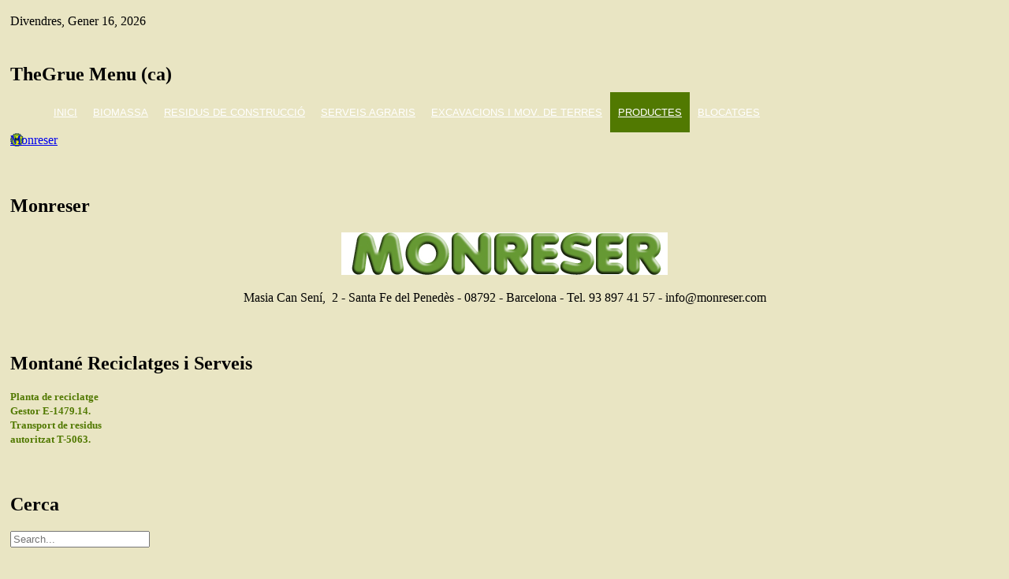

--- FILE ---
content_type: text/html; charset=utf-8
request_url: https://www.monreser.com/ca/productes/biomac
body_size: 11450
content:
<!DOCTYPE html>
<html lang="ca-es" dir="ltr" class="no-js">
  
      <head>        

        <base href="https://www.monreser.com/ca/productes/biomac" />
	<meta http-equiv="content-type" content="text/html; charset=utf-8" />
	<meta name="keywords" content="biomassa, pellet, serveis agraris, reciclatge, serveis de trituració," />
	<meta name="viewport" content="width=device-width, initial-scale=1.0" />
	<meta name="description" content="Monreser empresa dedicada al reciclatge per l'elaboració de la biomassa, materials de construcció. Gestió de residus. Venda  de pellet. Serveis agraris, serveis de trituració i excavacions." />
	<title>Biomac</title>
	<link href="https://www.monreser.com/ca/productes/biomac" rel="alternate" hreflang="ca-ES" />
	<link href="https://www.monreser.com/es/productos/biomac-es" rel="alternate" hreflang="es-ES" />
	<link href="/templates/tx_zenith/favicon.ico" rel="shortcut icon" type="image/vnd.microsoft.icon" />
	<link href="/media/system/css/modal.css" rel="stylesheet" type="text/css" media="screen" />
	<link href="/media/com_attachments/css/attachments_hide.css" rel="stylesheet" type="text/css" media="screen" />
	<link href="/media/com_attachments/css/attachments_list.css" rel="stylesheet" type="text/css" media="screen" />
	<link href="/libraries/expose/interface/css/joomla.css" rel="stylesheet" type="text/css" media="screen" />
	<link href="/templates/tx_zenith/css/typography.css" rel="stylesheet" type="text/css" media="screen" />
	<link href="/templates/tx_zenith/css/template.css" rel="stylesheet" type="text/css" media="screen" />
	<link href="/templates/tx_zenith/css/responsive.css" rel="stylesheet" type="text/css" media="screen" />
	<link href="/templates/tx_zenith/css/k2.css" rel="stylesheet" type="text/css" media="screen" />
	<link href="/templates/tx_zenith/css/styles/green.css" rel="stylesheet" type="text/css" media="screen" />
	<link href="/modules/mod_jbcookies/assets/css/jbcookies.css?ef53e8673d76b6e0ea7c435de7325f74" rel="stylesheet" type="text/css" />
	<link href="/media/mod_languages/css/template.css?ef53e8673d76b6e0ea7c435de7325f74" rel="stylesheet" type="text/css" />
	<link href="/modules/mod_rokajaxsearch/css/rokajaxsearch.css" rel="stylesheet" type="text/css" />
	<link href="/modules/mod_rokajaxsearch/themes/blue/rokajaxsearch-theme.css" rel="stylesheet" type="text/css" />
	<link href="http://fonts.googleapis.com/css?family=Open+Sans" rel="stylesheet" type="text/css" />
	<link href="https://www.monreser.com/modules/mod_gruemenu/css/styles.css" rel="stylesheet" type="text/css" />
	<style type="text/css">
#scrollToTop {
	cursor: pointer;
	font-size: 0.9em;
	position: fixed;
	text-align: center;
	z-index: 9999;
	-webkit-transition: background-color 0.2s ease-in-out;
	-moz-transition: background-color 0.2s ease-in-out;
	-ms-transition: background-color 0.2s ease-in-out;
	-o-transition: background-color 0.2s ease-in-out;
	transition: background-color 0.2s ease-in-out;

	background: #121212;
	color: #ffffff;
	border-radius: 10px;
	padding-left: 15px;
	padding-right: 15px;
	padding-top: 5px;
	padding-bottom: 5px;
	right: 15px; bottom: 15px;
}

#scrollToTop:hover {
	background: #1b6327;
	color: #ffffff;
}

#scrollToTop > img {
	display: block;
	margin: 0 auto;
}.button {
padding: 5px;
}
article {
  font-size: 16px;
}
#copyright {
visibility: hidden !important;
}
body {
padding-top: 0px;
background-color: #e9e5c3;
}
.block {
   padding-top: 10px;
   padding-bottom: 10px;
   margin: 5px;
}
.widget-menu {
  padding-top: 0px;
  padding-right: 0px;
  padding-bottom: 0px;
  padding-left: 0px;
  margin: 0;
}
.accordion-heading .accordion-toggle {
    font-size: 25px;
    font-weight: bold;
}
h4.ns2-title {
    font-weight: normal;
    font-size: 150%;
}
li {
    line-height: 30px;
    margin-left: 5px;
}
ul, ol {
    font-size: 15px;
    margin-left: 5px;
}
button.btn, input[type="submit"].btn {
  background-color: green;
}
videop {
width: 300px;
height: 200px;
}
.nav > li > a {
    padding-top: 3px;
    padding-right: 15px;
    padding-bottom: 3px;
    padding-left: 5px;
}
.menu-toggle {
visibility: hidden !important;
}
#gruemenu > ul > li > a {
    padding: 18px 10px 18px 10px;
}

	</style>
	<script type="application/json" class="joomla-script-options new">{"csrf.token":"a3265697743509ad5251500f142fa8a6","system.paths":{"root":"","base":""}}</script>
	<script src="/media/system/js/mootools-core.js" type="text/javascript"></script>
	<script src="/media/system/js/core.js" type="text/javascript"></script>
	<script src="/media/system/js/mootools-more.js" type="text/javascript"></script>
	<script src="/media/system/js/modal.js" type="text/javascript"></script>
	<script src="/media/jui/js/jquery.min.js" type="text/javascript"></script>
	<script src="/media/jui/js/jquery-noconflict.js" type="text/javascript"></script>
	<script src="/media/jui/js/jquery-migrate.min.js" type="text/javascript"></script>
	<script src="/media/plg_system_sl_scrolltotop/js/scrolltotop_mt.js" type="text/javascript"></script>
	<script src="/media/com_attachments/js/attachments_refresh.js" type="text/javascript"></script>
	<script src="/libraries/expose/interface/js/equalheight.js" type="text/javascript"></script>
	<script src="/libraries/expose/interface/js/breakpoints.js" type="text/javascript"></script>
	<script src="/libraries/expose/interface/js/bs-transition.min.js" type="text/javascript"></script>
	<script src="/libraries/expose/interface/js/tabs.js" type="text/javascript"></script>
	<script src="/libraries/expose/interface/js/offcanvas.js" type="text/javascript"></script>
	<script src="/templates/tx_zenith/js/template.js" type="text/javascript"></script>
	<script src="/modules/mod_rokajaxsearch/js/rokajaxsearch.js" type="text/javascript"></script>
	<script src="https://www.monreser.com/modules/mod_gruemenu/js/touchwipe.min.js" type="text/javascript"></script>
	<script src="https://www.monreser.com/modules/mod_gruemenu/js/sidr.js" type="text/javascript"></script>
	<script src="https://www.monreser.com/modules/mod_gruemenu/js/script.js" type="text/javascript"></script>
	<script type="text/javascript">

		jQuery(function($) {
			SqueezeBox.initialize({});
			initSqueezeBox();
			$(document).on('subform-row-add', initSqueezeBox);

			function initSqueezeBox(event, container)
			{
				SqueezeBox.assign($(container || document).find('a.modal').get(), {
					parse: 'rel'
				});
			}
		});

		window.jModalClose = function () {
			SqueezeBox.close();
		};

		// Add extra modal close functionality for tinyMCE-based editors
		document.onreadystatechange = function () {
			if (document.readyState == 'interactive' && typeof tinyMCE != 'undefined' && tinyMCE)
			{
				if (typeof window.jModalClose_no_tinyMCE === 'undefined')
				{
					window.jModalClose_no_tinyMCE = typeof(jModalClose) == 'function'  ?  jModalClose  :  false;

					jModalClose = function () {
						if (window.jModalClose_no_tinyMCE) window.jModalClose_no_tinyMCE.apply(this, arguments);
						tinyMCE.activeEditor.windowManager.close();
					};
				}

				if (typeof window.SqueezeBoxClose_no_tinyMCE === 'undefined')
				{
					if (typeof(SqueezeBox) == 'undefined')  SqueezeBox = {};
					window.SqueezeBoxClose_no_tinyMCE = typeof(SqueezeBox.close) == 'function'  ?  SqueezeBox.close  :  false;

					SqueezeBox.close = function () {
						if (window.SqueezeBoxClose_no_tinyMCE)  window.SqueezeBoxClose_no_tinyMCE.apply(this, arguments);
						tinyMCE.activeEditor.windowManager.close();
					};
				}
			}
		};
		document.addEvent('domready', function() {
	new Skyline_ScrollToTop({
		'image':		'',
		'text':			'^',
		'title':		'',
		'className':	'scrollToTop',
		'duration':		500,
		'transition':	Fx.Transitions.linear
	});
});
		jQuery.noConflict();

		jQuery(document).ready(function($){
			jQuery('#roof .column').equalHeight('.block');jQuery('#header .column').equalHeight('.block');jQuery('#top .column').equalHeight('.block');jQuery('#utility .column').equalHeight('.block');jQuery('#feature .column').equalHeight('.block');jQuery('#main-top .column').equalHeight('.block');jQuery('#content-top .column').equalHeight('.block');jQuery('#content-bottom .column').equalHeight('.block');jQuery('#main-bottom .column').equalHeight('.block');jQuery('#bottom .column').equalHeight('.block');jQuery('#footer .column').equalHeight('.block');jQuery('#mainbody, #sidebar-a, #sidebar-b').equalHeight();

		});window.addEvent((window.webkit) ? 'load' : 'domready', function() {
				window.rokajaxsearch = new RokAjaxSearch({
					'results': 'Results',
					'close': '',
					'websearch': 0,
					'blogsearch': 0,
					'imagesearch': 0,
					'videosearch': 0,
					'imagesize': 'MEDIUM',
					'safesearch': 'MODERATE',
					'search': 'Search...',
					'readmore': 'Read more...',
					'noresults': 'No results',
					'advsearch': 'Advanced search',
					'page': 'Page',
					'page_of': 'of',
					'searchlink': 'https://www.monreser.com/index.php?option=com_search&amp;view=search&amp;tmpl=component',
					'advsearchlink': 'https://www.monreser.com/index.php?option=com_search&amp;view=search',
					'uribase': 'https://www.monreser.com/',
					'limit': '10',
					'perpage': '3',
					'ordering': 'newest',
					'phrase': 'any',
					'hidedivs': '',
					'includelink': 1,
					'viewall': 'View all results',
					'estimated': 'estimated',
					'showestimated': 1,
					'showpagination': 1,
					'showcategory': 1,
					'showreadmore': 1,
					'showdescription': 1
				});
			});
jQuery(document).ready(function($) {
		$( '.navigation-toggle-213' ).sidr( {
			name     : 'sidr-main',
			source   : '#sidr-close, #gruemenu',
			side     : 'left',
			displace : false
		} );
		$( '.sidr-class-toggle-sidr-close' ).click( function() {
			$.sidr( 'close', 'sidr-main' );
			return false;
		} );
});

	</script>
	<link href="https://www.monreser.com/ca/productes/biomac" rel="alternate" hreflang="x-default" />
	<!--[if lt IE 9]><script src="http://html5shim.googlecode.com/svn/trunk/html5.js" type="text/javascript"></script><script src="http://css3-mediaqueries-js.googlecode.com/svn/trunk/css3-mediaqueries.js" type="text/javascript"></script><![endif]-->
<link rel="apple-touch-icon-precomposed" href=/templates/tx_zenith/images/apple_touch_icon.png />
       <!--[if (gte IE 6) & (lte IE 8)]>
            <script src="http://html5shim.googlecode.com/svn/trunk/html5.js"></script>
            <script src="/libraries/expose/interface/js/respond.js"></script>
            <script src="/libraries/expose/interface/js/selectivizr.js"></script>
        <![endif]-->

    </head>
    
    <body class="green align-ltr page-id-176 com-content-article chrome " >


        <div class="container">
            





            <!--Start Roof Modules-->
            <section id="roof" class="row">
                    <div class="grid12 column first last ex-odd roof-1"><div class="block widget widget-date no-title clearfix "><div class="content">        <div id="ex-date" class="hidden-phone">
            Divendres, Gener 16, 2026        </div>
    </div></div></div>            </section>
            <!--End Roof Modules-->
            
            <header id="header-wrap">

                                <!--Start Top Modules-->
                <section id="top" class="row">
                        <div class="grid12 column first last ex-odd top-1"><div class="block module mod-213 no-title clearfix">
		<div class="header">
				<h2 class="title"><span>TheGrue</span> Menu (ca)</h2>
			</div>
			<div class="content">
				
<style>

/* Top-to-Bottom */
#gruemenu.grue_213 ul li { margin:0!important; padding:0!important }
#gruemenu.grue_213 > ul > li {float: left; display: inline-block; }
#gruemenu.grue_213 > ul > li.has-sub > a::after {border-top-color: #FFFFFF;  right: 17px; top: 50%; margin-top:-5px; }
#gruemenu.grue_213 > ul > li.has-sub.active > a::after,
#gruemenu.grue_213 > ul > li.has-sub:hover > a {border-top-color: #FFFFFF;}
#gruemenu.grue_213 ul ul { position: absolute; left: -9999px; top: auto; padding-top: 6px;}
#gruemenu.grue_213 > ul > li > ul::after { content: ""; position: absolute; width: 0; height: 0; border: 5px solid transparent; top: -3px; left: 20px;}
#gruemenu.grue_213 ul ul ul::after {content: "";position: absolute; width: 0; height: 0; border: 5px solid transparent;  top: 11px; left: -3px;}
#gruemenu.grue_213 > ul > li:hover > ul {top: auto;left: 0;}
#gruemenu.grue_213 ul ul ul {padding-top: 0;padding-left: 6px;}
#gruemenu.grue_213 ul ul > li:hover > ul {left: 220px;top: 0;}
#gruemenu.grue_213 > ul > li > ul::after { border-bottom-color: #000000}
#gruemenu.grue_213 ul ul ul::after {border-right-color:  #000000 }
#gruemenu.grue_213 ul ul li.has-sub > a::after {border-left-color: #FFFFFF;   right: 17px; top: 14px; }
#gruemenu.grue_213 ul ul li.has-sub.active > a::after,
#gruemenu.grue_213 ul ul li.has-sub:hover > a::after {border-left-color:#FFFFFF; }
#gruemenu.grue_213 { background: #000000; }
#gruemenu.grue_213 ul li a, #gruemenu.grue_213 
#gruemenu.grue_213 {font-family: "Open Sans", Arial, Helvetica, sans-serif ;}
#gruemenu.grue_213,
#gruemenu.grue_213 ul,
#gruemenu.grue_213 ul li,
#gruemenu.grue_213 ul > li > a { font-size:13px}
#gruemenu.grue_213 ul > li > ul > li > a { font-size:13px!important}
#gruemenu.grue_213 > ul > li > a { color: #FFFFFF; text-transform:uppercase}
#gruemenu.grue_213 > ul > li:hover > a,
#gruemenu.grue_213 > ul > li > a:hover,
#gruemenu.grue_213 > ul > li.active > a {color: #FFFFFF; background: #517901;}
#gruemenu.grue_213 ul ul li:hover > a,
#gruemenu.grue_213 ul ul li.active > a {color: #FFFFFF; background: #517901;}
#gruemenu.grue_213 ul ul li a, #navigation-toggle {color: #FFFFFF; background: #000000;}
#gruemenu.grue_213 ul ul li:hover > a,
#gruemenu.grue_213 ul ul li.active > a,
#navigation-toggle:hover {color: #FFFFFF;background:#517901;}
#gruemenu.grue_213 #menu-button{ color: #FFFFFF; }
#gruemenu.grue_213 {-webkit-border-radius: 0px; -moz-border-radius: 0px; -o-border-radius: 0px; border-radius: 0px;  border-radius: 0px;}
#gruemenu.grue_213 ul li:first-child > a  { border-top-left-radius: 0px; border-bottom-left-radius: 0px;}
#gruemenu.grue_213 ul ul li:first-child > a { border-top-left-radius: 0px; border-top-right-radius: 0px; border-bottom-left-radius: 0px; border-bottom-right-radius: px;}
#gruemenu.grue_213 ul ul li:last-child > a {border-top-left-radius: 0px; border-top-right-radius: 0px; border-bottom-left-radius: 0px; border-bottom-right-radius: 0px;}
#gruemenu.grue_213 #menu-button::after {border-top: 2px solid #FFFFFF; border-bottom: 2px solid #FFFFFF; }
#gruemenu.grue_213 #menu-button::before {border-top: 2px solid #FFFFFF; }
/* Enable Fixed Menu */
	#gruemenu.grue_213.gruefixed { position:fixed; top:0; left:0; width:100%; z-index:9999999}
/* Enable Mobile Menu */
@media screen and (max-width: 1200px) {
#navigation-toggle { z-index:999; display:block; position:fixed; top:10px; right:10px; padding:10px 10px; box-shadow:0px 1px 1px rgba(0,0,0,0.15);	border-radius:3px;	text-shadow:0px 1px 0px rgba(0,0,0,0.5); font-size:20px;		transition:color linear 0.15s; text-decoration: none !important; }
#navigation-toggle span.nav-line { display:block; height:3px; width:20px; margin-bottom:4px; background:#fff}
#navigation-toggle:hover {text-decoration:none;	}
#gruemenu.grue_213  {display: none;}
}	
</style>

<a href="#sidr-main" id="navigation-toggle" class="navigation-toggle-213"><span class="nav-line"></span><span class="nav-line"></span><span class="nav-line"></span></a>
<div id="sidr-close"><a href="#sidr-close" class="toggle-sidr-close"></a></div>
<div id="gruemenu" class="grue_213 ">
<ul >
<li class="item-257"><a href="/ca/" >Inici</a></li><li class="item-182 has-sub parent"><a href="/ca/biomassa" >Biomassa</a><ul class="sub-menu"><li class="item-126"><a href="/ca/biomassa/que-es" >Què és ?</a></li><li class="item-194 has-sub parent"><a href="/ca/biomassa/productes-biomassa" >Productes biomassa</a><ul class="sub-menu"><li class="item-195"><a href="/ca/biomassa/productes-biomassa/biomassa-agricola" >Biomassa agrícola</a></li><li class="item-196"><a href="/ca/biomassa/productes-biomassa/biomassa-forestal" >Biomassa forestal</a></li><li class="item-197"><a href="/ca/biomassa/productes-biomassa/biomassa-industrial" >Biomassa industrial</a></li></ul></li><li class="item-135"><a href="/ca/biomassa/servei-de-trituracio" >Servei de trituració</a></li><li class="item-137"><a href="/ca/biomassa/calculadora-de-preus" >Calculadora de preus</a></li></ul></li><li class="item-122 has-sub parent"><a href="/ca/residus-de-la-construccio" >Residus de construcció</a><ul class="sub-menu"><li class="item-138"><a href="/ca/residus-de-la-construccio/gestio-i-productes-arids" >Gestió i productes àrids</a></li><li class="item-192 has-sub parent"><a href="/ca/residus-de-la-construccio/certificats-de-residus" >Certificats de residus</a><ul class="sub-menu"><li class="item-198"><a href="/ca/residus-de-la-construccio/certificats-de-residus/certificat-de-runes-i-fs" >Certificat de runes i FS</a></li><li class="item-199"><a href="/ca/residus-de-la-construccio/certificats-de-residus/fitxa-d-acceptacio" >Document d’acceptació</a></li><li class="item-331"><a href="/ca/residus-de-la-construccio/certificats-de-residus/plantilla-full-de-seguiment" >Plantilla full de seguiment</a></li><li class="item-336"><a href="/ca/residus-de-la-construccio/certificats-de-residus/plantilla-contracte-tractament-residus" >Plantilla contracte tractament residus</a></li></ul></li><li class="item-139"><a href="/ca/residus-de-la-construccio/serveis-de-trituracio" >Serveis de trituració</a></li></ul></li><li class="item-123"><a href="/ca/serveis-agraris" >Serveis agraris</a></li><li class="item-124"><a href="/ca/excavacions" >Excavacions i mov. de terres</a></li><li class="item-125 active has-sub parent"><a href="/ca/productes" >Productes</a><ul class="sub-menu"><li class="item-176 current active"><a href="/ca/productes/biomac" ><img src="/images/banners/Logo_Biomac.png" alt="Biomac" /><span class="image-title">Biomac</span> </a></li><li class="item-177"><a href="/ca/productes/vercep-penedes" ><img src="/images/imatges_vercep/vercep_cat_W.jpg" alt="Vercep Penedès" /><span class="image-title">Vercep Penedès</span> </a></li><li class="item-200"><a href="/ca/productes/jardineria" ><img src="/images/imatges_jardineria/jardineria_menu_W.jpg" alt="Jardineria" /><span class="image-title">Jardineria</span> </a></li><li class="item-201"><a href="/ca/productes/jac-per-animals" ><img src="/images/imatges_jas/jas_menu_W.jpg" alt="Jaç per animals" /><span class="image-title">Jaç per animals</span> </a></li></ul></li><li class="item-185 has-sub parent"><a href="/ca/blocatges" >Blocatges</a><ul class="sub-menu"><li class="item-220"><a href="/ca/blocatges/blocatge" >Blocatge</a></li><li class="item-221"><a href="/ca/blocatges/paviment-mobil" >Paviment mòbil</a></li></ul></li></ul>
</div>

<script type="text/javascript">
  var el = document.getElementById('TheGrue');
  if(el) {el.style.display += el.style.display = 'none';}
</script>





				
			</div>
	</div></div>                </section>
                <!--End Top Modules-->
                
                                <!--Start Header Modules-->
                <section id="header" class="row">
                        <div class="grid2 column first ex-odd header-1"><div class="block widget widget-logo no-title clearfix "><div class="content"><a href="#offcanvas" class="menu-toggle visible-phone" data-uk-offcanvas=""></a><p id="logo" class="brand image" style="">
                        <a class="auto-size" style="background: url(/images/logo_M9.png) no-repeat;
                      background-size: contain;
                      width: 100px; height:100px;"  href="/">Monreser <span style="position:absolute; top:-999em;"> -  </span></a>
                    </p></div></div></div><div class="grid8 column ex-even header-2"><div class="block module mod-106 no-title clearfix">
		<div class="header">
				<h2 class="title"><span>Monreser</span></h2>
			</div>
			<div class="content">
				<div class="custom" >
	<p style="text-align: center;"><img style="width: 414px; height: 54px;" src="/images/MONRESER.jpg" alt="" /></p>
<p style="text-align: center;">Masia Can Sení,  2 - Santa Fe del Penedès - 08792 - Barcelona - Tel. 93 897 41 57 - info@monreser.com</p></div>
				
			</div>
	</div></div><div class="grid2 column last ex-odd header-3"><div class="block module mod-107 no-title clearfix">
		<div class="header">
				<h2 class="title"><span>Montané</span> Reciclatges i Serveis</h2>
			</div>
			<div class="content">
				<div class="custom" >
	<p><span style="color: rgb(81, 121, 1); font-size: 10pt;"><strong>Planta de reciclatge<br /> Gestor E-1479.14.<br /> Transport de residus<br /> autoritzat T-5063.</strong></span></p></div>
				
			</div>
	</div></div>                </section>
                <!--End Header Modules-->
                
            </header>

                
                
                        <!--Start Main-Top Modules-->
            <section id="main-top" class="row">
                    <div class="grid3 column first ex-odd maintop-1"><div class="block module mod-123 no-title clearfix">
		<div class="header">
				<h2 class="title"><span>Cerca</span></h2>
			</div>
			<div class="content">
				<form name="rokajaxsearch" id="rokajaxsearch" class="blue" action="https://www.monreser.com/" method="get">
<div class="rokajaxsearch ">
	<div class="roksearch-wrapper">
		<input id="roksearch_search_str" name="searchword" type="text" class="inputbox roksearch_search_str" placeholder="Search..." />
	</div>
	<input type="hidden" name="searchphrase" value="any"/>
	<input type="hidden" name="limit" value="20" />
	<input type="hidden" name="ordering" value="newest" />
	<input type="hidden" name="view" value="search" />
	<input type="hidden" name="option" value="com_search" />
	
	
	<div id="roksearch_results"></div>
</div>
<div id="rokajaxsearch_tmp" style="visibility:hidden;display:none;"></div>
</form>

				
			</div>
	</div></div><div class="grid7 column ex-even maintop-2"><div class="block module mod-17 no-title clearfix">
		<div class="header">
				<h2 class="title"><span>Breadcrumbs</span></h2>
			</div>
			<div class="content">
				
<ul class="breadcrumb">
<li><a href="/ca/" class="pathway">Inici</a> <span class="divider">/</span> </li><li><a href="/ca/productes" class="pathway">Productes</a></li><li> <span class="divider">/</span> <span>Biomac</span></li></ul>

				
			</div>
	</div></div><div class="grid2 column last ex-odd maintop-3"><div class="block module  button mod-206 no-title clearfix">
		<div class="header">
				<h2 class="title"><span>Canviar</span> idioma</h2>
			</div>
			<div class="content">
				<div class="mod-languages button">

	<ul class="lang-inline" dir="ltr">
									<li class="lang-active">
			<a href="https://www.monreser.com/ca/productes/biomac">
							Català						</a>
			</li>
								<li>
			<a href="/es/productos/biomac-es">
							Español						</a>
			</li>
				</ul>

</div>

				
			</div>
	</div></div>            </section>
            <!--End Main-Top Modules-->
                
                
            <!--Start Main Body-->
            <section id="main" class="row">
                    
<div id="system-message-container">
	</div>


<section id="mainbody" role="main" class="grid12 offset0 clearfix">

    
        <section id="component" role="article" class="clearfix">
        <div class="block">
            
<article class="article fulltext ">
<header>
	<h1 class="title">
			<a href="/ca/productes/biomac">
		Biomac</a>
		</h1>
</header>






<section class="article-body">
<div>
	<p>
		BIOMAC s&oacute;n uns productes fitofortitifcants i fertilitzants ecol&ograve;gics amb certificaci&oacute; CE que s&oacute;n una alternativa als productes qu&iacute;mics sint&egrave;tics que s&rsquo;utilitzen per a la prevenci&oacute; de malalties provocades per fongs i insectes. De la mateixa manera que la medicina homeop&agrave;tica aquests productes, que contenen mat&egrave;ries actives provinents de la vinya i el vi, fortifiquen la planta, la sanegen i aconsegueixen que es faci resistent a les diferents malalties donant-li vigor i augmentant la qualitat dels fruits; per exemple, en el cultiu de la vinya s&rsquo;ha observat que els ra&iuml;ms tenen un major grau alcoh&ograve;lic i una millor qualitat del vi en quant a color i aromes.<br />
		Aquests productes protegeixen els cultius respectant el medi ambient i conservant la fertilitat de la terra, mitjan&ccedil;ant la utilitzaci&oacute; &ograve;ptima de la seva pr&ograve;pia riquesa.<br />
		Efica&ccedil; contra m&iacute;ldiu, malura i altres fongs, tamb&eacute; ajuda a millor la resist&egrave;ncia natural a la botrytisdegut a l&rsquo;enduriment de la pell que provoca l&rsquo;aplicaci&oacute; d&rsquo;aquests productes.</p>
	<p>
		Actualment disposem dels productes seg&uuml;ents: BIOMAC PLUS, BIOMAC Estimulant Radicular, BIOMAC Fertilitzant, BIOMAC C, BIOMAC Plus Foliar i BIOMAC Tractament Ecol&ograve;gic Repel&bull;lent d&rsquo;Insectes.</p>
	<p>
		Clicant a la seg&uuml;ent imatge, us podeu descarregar el cat&agrave;leg amb les explicacions detallades de cada tipus de BIOMAC i les seves aplicacions.<br />
		Per a m&eacute;s informaci&oacute; podeu contactar amb nosaltres mitjan&ccedil;ant els formularis de contacte que teniu a l&rsquo;apartat &ldquo;Contacta&rdquo; a peu de p&agrave;gina.<br />
		&nbsp;</p>
	<p style="text-align: center;">
		<a href="/images/Biomac/catalogo_biomac1.pdf" target="_blank" title=""><img alt="biomac" src="/images/Biomac/boto_cataleg_biomac.jpg" style="width: 300px; height: 300px;" /></a></p>
	<p style="text-align: center;">
		<a href="/images/Biomac/catalogo_biomac1.pdf" target="_blank" title="">Clicar aqu&iacute; per a descarregar el cat&agrave;leg.</a></p>
</div>
 <div class="attachmentsContainer">

<div class="attachmentsList" id="attachmentsList_com_content_default_52"></div>

</div></section>


</footer>
</article>

        </div>
    </section>
    
    
</section>


            </section>
            <!--End Main Body Modules-->

                                        <!--Start Main-Bottom Modules-->
                    <section id="main-bottom" class="row">
                            <div class="grid2 column first ex-odd mainbottom-1"><div class="module-tabs tabbable">
    <div class="mod-tab ">
        <h3 class="tab1-5">
            EMPRESA                    </h3>
        <div class="tab-pane">
            <div class="custom" >
	<div style="background: #f39c12; padding-top: 10px; padding-bottom: 10px;">
	<p style="text-align: center;">
		<a href="/ca/l-empresa#breadcrumbs" title="L'empresa"><img alt="empresa" height="70" onmouseout="this.src='/images/icones_P/empresa.png';" onmouseover="this.src='/images/icones_P/empresa_blanc.png';" src="/images/icones_P/empresa.png" width="70" /></a></p>
</div>
</div>        </div>
    </div>

    </div></div><div class="grid2 column ex-even mainbottom-2"><div class="module-tabs tabbable">
    <div class="mod-tab ">
        <h3 class="tab1-4">
            SITUA'T                    </h3>
        <div class="tab-pane">
            <div class="custom" >
	<div style="background: #c0392b; padding-top: 10px; padding-bottom: 10px;">
	<p style="text-align: center;">
		<a href="/ca/situacio#breadcrumbs" title="Situació"><img alt="situat" height="70" onmouseout="this.src='/images/icones_P/situat.png';" onmouseover="this.src='/images/icones_P/situat_blanc.png';" src="/images/icones_P/situat.png" width="70" /></a></p>
</div>
</div>        </div>
    </div>

    </div></div><div class="grid2 column ex-odd mainbottom-3"><div class="module-tabs tabbable">
    <div class="mod-tab ">
        <h3 class="tab1-3">
            CONTACTA                    </h3>
        <div class="tab-pane">
            <div class="custom" >
	<div style="background: #2980b9; padding-top: 10px; padding-bottom: 10px;">
	<p style="text-align: center;">
		<a href="/ca/contacta#breadcrumbs" title="Contactar"><img alt="contactar" height="70" onmouseout="this.src='/images/icones_P/contactar.png';" onmouseover="this.src='/images/icones_P/contactar_blanc.png';" src="/images/icones_P/contactar.png" width="70" /></a></p>
</div>
</div>        </div>
    </div>

    </div></div><div class="grid2 column ex-even mainbottom-4"><div class="module-tabs tabbable">
    <div class="mod-tab ">
        <h3 class="tab1-2">
            NOTÍCIES                    </h3>
        <div class="tab-pane">
            <div class="custom" >
	<div style="background: #e67e22; padding-top: 10px; padding-bottom: 10px;">
	<p style="text-align: center;">
		<a href="/ca/noticies#breadcrumbs" title="Notícies"><img alt="noticies" height="70" onmouseout="this.src='/images/icones_P/noticies.png';" onmouseover="this.src='/images/icones_P/noticies_blanc.png';" src="/images/icones_P/noticies.png" width="70" /></a></p>
</div>
</div>        </div>
    </div>

    </div></div><div class="grid2 column ex-odd mainbottom-5"><div class="module-tabs tabbable">
    <div class="mod-tab ">
        <h3 class="tab1-1">
            GALERIA                    </h3>
        <div class="tab-pane">
            <div class="custom" >
	<div style="background: #27ae60; padding-top: 10px; padding-bottom: 10px;">
<p style="text-align: center;"><a href="/ca/galeria#breadcrumbs" title="Imatges"><img src="/images/icones_P/fotos.png" alt="fotos" width="70" height="70" onmouseover="this.src='/images/icones_P/fotos_blanc.png';" onmouseout="this.src='/images/icones_P/fotos.png';" /></a></p>
</div></div>        </div>
    </div>

    </div></div><div class="grid2 column last ex-even mainbottom-6"><div class="module-tabs tabbable">
    <div class="mod-tab ">
        <h3 class="tab1-0">
            VÍDEOS                    </h3>
        <div class="tab-pane">
            <div class="custom" >
	<div style="background: #95a5a6; padding-top: 10px; padding-bottom: 10px;">
	<p style="text-align: center;">
		<a href="/ca/videos-monreser#breadcrumbs" title="Vídeos Monreser"><img alt="video" height="70" onmouseout="this.src='/images/icones_P/video.png';" onmouseover="this.src='/images/icones_P/video_blanc.png';" src="/images/icones_P/video.png" width="70" /></a></p>
</div>
</div>        </div>
    </div>

    </div></div>                    </section>
                    <!--End Main Bottom Modules-->
                                        
            <footer id="footer-wrap">            
                                        <!--Start Bottom Modules-->
                    <section id="bottom" class="row">
                            <div class="grid3 column first ex-odd bottom-1"><div class="block module mod-129 no-title clearfix">
		<div class="header">
				<h2 class="title"><span>El</span> Temps a Santa Fe</h2>
			</div>
			<div class="content">
				<div id="cont_35c323244ea2b72d320317e52a8ab2a5">
  <span id="h_35c323244ea2b72d320317e52a8ab2a5"><a id="a_35c323244ea2b72d320317e52a8ab2a5" href="https://www.tiempo.com/santa-fe-del-penedes.htm" target="_blank" rel="nofollow" style="color:#656565;font-family:Arial;font-size:14px;">El Temps a Santa Fe</a></span>
  <script type="text/javascript" src="https://www.tiempo.com/wid_loader/35c323244ea2b72d320317e52a8ab2a5"></script>
</div>
				
			</div>
	</div></div><div class="grid3 column ex-even bottom-2"><div class="block module mod-127 clearfix">
		<div class="header">
				<h2 class="title"><span>Els</span> més populars </h2>
			</div>
			<div class="content">
				<ul class="mostread">
	<li>
		<a href="/ca/">Inici</a>
	</li>
	<li>
		<a href="/ca/contactar">Contactar</a>
	</li>
	<li>
		<a href="/ca/productes/biomac/9-serveis-agraris/39-plantacio">Plantació</a>
	</li>
	<li>
		<a href="/ca/productes/biomac/9-serveis-agraris/50-tractament-amb-herbicides">Tractament amb herbicides</a>
	</li>
	<li>
		<a href="/ca/l-empresa">L'empresa</a>
	</li>
</ul>
				
			</div>
	</div></div><div class="grid3 column ex-odd bottom-3"><div class="block module mod-125 clearfix">
		<div class="header">
				<h2 class="title"><span>Darreres</span> Novetats</h2>
			</div>
			<div class="content">
				<ul class="latestnews">
	<li>
		<a href="/ca/rasadora">Rasadora</a>
	</li>
	<li>
		<a href="/ca/noticies/166-precat20">PRECAT20</a>
	</li>
	<li>
		<a href="/ca/politica-de-cookies">Política de cookies</a>
	</li>
	<li>
		<a href="/ca/politica-de-privacitat">Política de privacitat</a>
	</li>
	<li>
		<a href="/ca/residus-de-la-construccio/certificats-de-residus/plantilla-full-de-seguiment">Plantilla full de seguiment</a>
	</li>
</ul>
				
			</div>
	</div></div><div class="grid3 column last ex-even bottom-4"><div class="block widget widget-social no-title clearfix "><div class="content">                <ul class="social-icons clearfix">
                            <li class="twitter"><a href="http://www.twitter.com/MonreserSL" target="_blank">Twitter</a></li>
                                        <li class="facebook"><a href="http://www.facebook.com/pages/Monreser-SL/1451666848379643" target="_blank">Facebook</a></li>
                                        <li class="rss"><a href="https://www.instagram.com/monresersl/" target="_blank">RSS</a></li>
                    </ul>
        
    </div></div></div>                    </section>
                    <!--End Bottom Modules-->
                    
                                        <!--Start Footer Modules-->
                    <section id="footer" class="row">
                        <div class="grid4 column first ex-odd footer-1"><div class="block module mod-131 clearfix">
		<div class="header">
				<h2 class="title"><span>Visitants</span></h2>
			</div>
			<div class="content">
				<div class="custom" >
	<p><a href="https://www.contadorvisitasgratis.com" title="contador de visitas"><img src="https://counter2.allfreecounter.com/private/contadorvisitasgratis.php?c=7aa52fc03b0fe95a9f1015b8018edef1" alt="contador de visitas" title="contador de visitas" border="0" /></a></p></div>
				
			</div>
	</div></div><div class="grid4 column ex-even footer-2"><div class="block module _menu mod-91 clearfix">
		<div class="header">
				<h2 class="title"><span>Menú</span> d'usuari</h2>
			</div>
			<div class="content">
				<ul class="menu ">
<li class="item-186"><a href="/ca/contacta" >Contacta</a></li><li class="item-129"><a href="/ca/mapa-del-lloc" >Mapa del Lloc</a></li><li class="item-168"><a href="/ca/avis-legal" >Avís legal</a></li><li class="item-338"><a href="/ca/politica-de-privacitat" >Política de privacitat</a></li><li class="item-340"><a href="/ca/politica-de-cookies" >Política de cookies</a></li></ul>
				
			</div>
	</div></div><div class="grid4 column last ex-odd footer-3"><div class="block module mod-124 clearfix">
		<div class="header">
				<h2 class="title"><span>Copyright</span></h2>
			</div>
			<div class="content">
				<div class="footer1">Copyright &#169; 2026 Monreser biomassa i reciclatge. Tots els drets reservats.</div>
<div class="footer2"></div>

				
			</div>
	</div></div>                    </section>
                    <!--End Footer Modules-->
                    
                                        <section id="copyright" class="row">
                        <div class="grid12 column first last ex-odd copyright-1"><div class="block widget widget-designedby no-title clearfix "><div class="content">        <p class="designed-by">
           Designed by: <a target="_blank" title="ThemeXpert" href="http://www.themexpert.com">ThemeXpert</a>
        </p>


        </div></div></div>                    </section>
                                </footer>
            </div>

                        <div id="absolute">
                <div class="grid12 column first last ex-odd absolute"><div class="block module mod-241 no-title clearfix">
		<div class="header">
				<h2 class="title"><span>JoomBall</span> -  Cookies (CA)</h2>
			</div>
			<div class="content">
					<!--googleoff: all-->
			<style type="text/css">  
			.jb.decline.link {
				color: #37a4fc;
				padding: 0;
			}
		</style>
		<!-- Template Decline -->
		<div class="jb cookie-decline " style="display: none;">
			<p>
				Aquesta web utilitza cookies pròpies i de tercers per analitzar i millorar la teva experiència de navegació.				<span class="btn btn-link jb decline link">Eliminar cookies</span>
			</p>
		</div>
				<!-- Template Default bootstrap -->
		<div class="jb cookie bottom black green ">
		    
			<!-- BG color -->
			<div class="jb cookie-bg black"></div>
		    
			<h2>Utilitzem galetes de tercers per a anàlisi de la navegació dels usuaris i millorar els nostres serveis. Si continua navegant, considerem que accepta el seu ús.</h2>
		     
			<p>Podeu obtenir més informació, o bé conèixer com canviar la configuració, prement en 															<a href="/ca/politica-de-cookies">Més informació.</a>
												</p>
		    
			<div class="btn jb accept green">Accepto</div>
		    
		</div>
		
			
		<!--googleon: all-->
	<script type="text/javascript">
	    jQuery(document).ready(function () { 
	    	var url = 'https://www.monreser.com/';
			
			function setCookie(c_name,value,exdays,domain)
			{
				if (domain) {domain = '; domain=' + domain}
				var exdate=new Date();
				exdate.setDate(exdate.getDate() + exdays);
				var c_value=escape(value) + ((exdays==null) ? "" : "; expires="+exdate.toUTCString()) + "; path=/" + domain;

				document.cookie=c_name + "=" + c_value;
			}
			
			function readCookie(name) {
				var nameEQ = name + "=";
				var jb = document.cookie.split(';');
				for(var i=0;i < jb.length;i++) {
					var c = jb[i];
					while (c.charAt(0)==' ') c = c.substring(1,c.length);
						if (c.indexOf(nameEQ) == 0) return c.substring(nameEQ.length,c.length);
					}
				return null;
			}
		    
			var $jb_cookie = jQuery('.jb.cookie');
			var $jb_infoaccept = jQuery('.jb.accept');
			var jbcookies = readCookie('jbcookies');
			if(!(jbcookies == "yes")){
				$jb_cookie.delay(1000).slideDown('fast'); 
				$jb_infoaccept.click(function(){
					setCookie("jbcookies","yes",90,"");
					$jb_cookie.slideUp('slow');
					jQuery('.jb.cookie-decline').fadeIn('slow', function() {});

									});
			}

			jQuery('.jb.decline').click(function(){
				setCookie("jbcookies","",0,"");
									window.location.reload();
							});
	    });
	</script>


				
			</div>
	</div></div>            </div>
            
                        <div id="offcanvas" class="uk-offcanvas">
                <div class="uk-offcanvas-bar">
                    <div class="grid12 column first last ex-odd offcanvas"><div class="block widget widget-offcanvas no-title clearfix "><div class="content">            <nav class="ex-menu">

                                <ul class="l1"><li  class="item101 parent first"><a href="https://www.monreser.com/"  >Defecte</a></li></ul>
            </nav> <!-- menu end -->

        </div></div></div>                </div>
            </div>
            
    </body>
</html>


--- FILE ---
content_type: application/javascript
request_url: https://www.tiempo.com/wid_loader/35c323244ea2b72d320317e52a8ab2a5
body_size: 276
content:
(function(w) {var d = w.document;var c = d.getElementById("cont_35c323244ea2b72d320317e52a8ab2a5");var ln = d.getElementById("h_35c323244ea2b72d320317e52a8ab2a5");var a = d.getElementById("a_35c323244ea2b72d320317e52a8ab2a5");var l2 = d.getElementById("h2_35c323244ea2b72d320317e52a8ab2a5");if (l2) l2.style.cssText = "font-weight:normal;display:inline;";if (c && ln) {c.style.cssText = "text-align:center; width:170px; color:#656565; background-color:#FFFFFF; border:1px solid #009901;";ln.style.cssText = "font-family:Arial;font-size:14px; height:19px; text-align:center; cursor:pointer; text-decoration:underline";var e = d.createElement("iframe");e.style.cssText = "width:170px; color:#656565; height:224px;";e.id = "35c323244ea2b72d320317e52a8ab2a5";e.src='https://www.tiempo.com/getwid/35c323244ea2b72d320317e52a8ab2a5';e.frameBorder = 0;e.scrolling = "no";e.name = "flipe";e.allowTransparency = true;e.style.height = "224px";c.appendChild(e);}})(window);